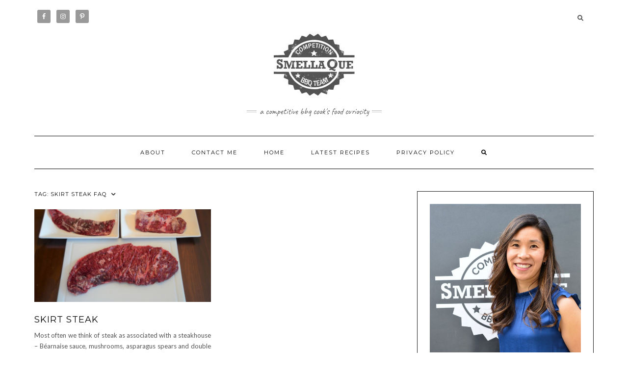

--- FILE ---
content_type: text/html; charset=UTF-8
request_url: https://smellaque.com/tag/skirt-steak-faq/
body_size: 13138
content:
<!DOCTYPE html>
<html lang="en-US">
<head>
    <meta charset="UTF-8" />
    <meta http-equiv="X-UA-Compatible" content="IE=edge" />
    <meta name="viewport" content="width=device-width, initial-scale=1" />
        <meta name='robots' content='index, follow, max-image-preview:large, max-snippet:-1, max-video-preview:-1' />

	<!-- This site is optimized with the Yoast SEO plugin v25.1 - https://yoast.com/wordpress/plugins/seo/ -->
	<title>skirt steak FAQ Archives - SmellaQue</title>
	<link rel="canonical" href="https://smellaque.com/tag/skirt-steak-faq/" />
	<meta property="og:locale" content="en_US" />
	<meta property="og:type" content="article" />
	<meta property="og:title" content="skirt steak FAQ Archives - SmellaQue" />
	<meta property="og:url" content="https://smellaque.com/tag/skirt-steak-faq/" />
	<meta property="og:site_name" content="SmellaQue" />
	<meta name="twitter:card" content="summary_large_image" />
	<script type="application/ld+json" class="yoast-schema-graph">{"@context":"https://schema.org","@graph":[{"@type":"CollectionPage","@id":"https://smellaque.com/tag/skirt-steak-faq/","url":"https://smellaque.com/tag/skirt-steak-faq/","name":"skirt steak FAQ Archives - SmellaQue","isPartOf":{"@id":"https://smellaque.com/#website"},"primaryImageOfPage":{"@id":"https://smellaque.com/tag/skirt-steak-faq/#primaryimage"},"image":{"@id":"https://smellaque.com/tag/skirt-steak-faq/#primaryimage"},"thumbnailUrl":"https://smellaque.com/wp-content/uploads/2021/03/Skirt-Steak-Raw-A.jpg","breadcrumb":{"@id":"https://smellaque.com/tag/skirt-steak-faq/#breadcrumb"},"inLanguage":"en-US"},{"@type":"ImageObject","inLanguage":"en-US","@id":"https://smellaque.com/tag/skirt-steak-faq/#primaryimage","url":"https://smellaque.com/wp-content/uploads/2021/03/Skirt-Steak-Raw-A.jpg","contentUrl":"https://smellaque.com/wp-content/uploads/2021/03/Skirt-Steak-Raw-A.jpg","width":2452,"height":1630,"caption":"Raw Skirt Steak Bavette"},{"@type":"BreadcrumbList","@id":"https://smellaque.com/tag/skirt-steak-faq/#breadcrumb","itemListElement":[{"@type":"ListItem","position":1,"name":"Home","item":"https://smellaque.com/"},{"@type":"ListItem","position":2,"name":"skirt steak FAQ"}]},{"@type":"WebSite","@id":"https://smellaque.com/#website","url":"https://smellaque.com/","name":"SmellaQue","description":"a competitive BBQ cook&#039;s food curiosity","publisher":{"@id":"https://smellaque.com/#/schema/person/f6b0ada65c622a60c8df9f13ca065a0b"},"potentialAction":[{"@type":"SearchAction","target":{"@type":"EntryPoint","urlTemplate":"https://smellaque.com/?s={search_term_string}"},"query-input":{"@type":"PropertyValueSpecification","valueRequired":true,"valueName":"search_term_string"}}],"inLanguage":"en-US"},{"@type":["Person","Organization"],"@id":"https://smellaque.com/#/schema/person/f6b0ada65c622a60c8df9f13ca065a0b","name":"janice_smellaque","image":{"@type":"ImageObject","inLanguage":"en-US","@id":"https://smellaque.com/#/schema/person/image/","url":"https://smellaque.com/wp-content/uploads/2020/06/smellaque-512x429-1-e1593585694897.jpg","contentUrl":"https://smellaque.com/wp-content/uploads/2020/06/smellaque-512x429-1-e1593585694897.jpg","width":165,"height":138,"caption":"janice_smellaque"},"logo":{"@id":"https://smellaque.com/#/schema/person/image/"},"sameAs":["http://smellaque.wordpress.com"]}]}</script>
	<!-- / Yoast SEO plugin. -->


<link rel='dns-prefetch' href='//fonts.googleapis.com' />
<link href='https://fonts.gstatic.com' crossorigin rel='preconnect' />
<link rel="alternate" type="application/rss+xml" title="SmellaQue &raquo; Feed" href="https://smellaque.com/feed/" />
<link rel="alternate" type="application/rss+xml" title="SmellaQue &raquo; Comments Feed" href="https://smellaque.com/comments/feed/" />
<link rel="alternate" type="application/rss+xml" title="SmellaQue &raquo; skirt steak FAQ Tag Feed" href="https://smellaque.com/tag/skirt-steak-faq/feed/" />
<script>(()=>{"use strict";const e=[400,500,600,700,800,900],t=e=>`wprm-min-${e}`,n=e=>`wprm-max-${e}`,s=new Set,o="ResizeObserver"in window,r=o?new ResizeObserver((e=>{for(const t of e)c(t.target)})):null,i=.5/(window.devicePixelRatio||1);function c(s){const o=s.getBoundingClientRect().width||0;for(let r=0;r<e.length;r++){const c=e[r],a=o<=c+i;o>c+i?s.classList.add(t(c)):s.classList.remove(t(c)),a?s.classList.add(n(c)):s.classList.remove(n(c))}}function a(e){s.has(e)||(s.add(e),r&&r.observe(e),c(e))}!function(e=document){e.querySelectorAll(".wprm-recipe").forEach(a)}();if(new MutationObserver((e=>{for(const t of e)for(const e of t.addedNodes)e instanceof Element&&(e.matches?.(".wprm-recipe")&&a(e),e.querySelectorAll?.(".wprm-recipe").forEach(a))})).observe(document.documentElement,{childList:!0,subtree:!0}),!o){let e=0;addEventListener("resize",(()=>{e&&cancelAnimationFrame(e),e=requestAnimationFrame((()=>s.forEach(c)))}),{passive:!0})}})();</script><link rel='stylesheet' id='all-css-0e22a0b9f214c2b64e60b5e9271baba1' href='https://smellaque.com/_static/??-eJyVkt1OIzEMhV+ITARILTeIG6R9gH0CT2I63jo/xI7KvD2GFhW2TKFXM7bPd2zL8bvqQsmKWX3lvqEsnklRKmJ0AcKEHkRQxQf5XIo9pXmw3JX/xuKptEQRRsZ37Bi+/ckitukWjtg2fuzE0Y9cwtYxjQ3a7EVnxkU2lHe1+Eiie637yDl8Ma1Qycu9z/[base64]/wfGOxXeYPSCZoeOizZ0+q7jjFQ7q/Xq/uVje3d+vVK6LbnjE=' type='text/css' media='all' />
<style id='wp-block-paragraph-inline-css'>
.is-small-text{font-size:.875em}.is-regular-text{font-size:1em}.is-large-text{font-size:2.25em}.is-larger-text{font-size:3em}.has-drop-cap:not(:focus):first-letter{float:left;font-size:8.4em;font-style:normal;font-weight:100;line-height:.68;margin:.05em .1em 0 0;text-transform:uppercase}body.rtl .has-drop-cap:not(:focus):first-letter{float:none;margin-left:.1em}p.has-drop-cap.has-background{overflow:hidden}:root :where(p.has-background){padding:1.25em 2.375em}:where(p.has-text-color:not(.has-link-color)) a{color:inherit}p.has-text-align-left[style*="writing-mode:vertical-lr"],p.has-text-align-right[style*="writing-mode:vertical-rl"]{rotate:180deg}
/*# sourceURL=https://smellaque.com/wp-content/plugins/gutenberg/build/block-library/blocks/paragraph/style.css */
</style>
<style id='wp-block-table-inline-css'>
.wp-block-table{overflow-x:auto}.wp-block-table table{border-collapse:collapse;width:100%}.wp-block-table thead{border-bottom:3px solid}.wp-block-table tfoot{border-top:3px solid}.wp-block-table td,.wp-block-table th{border:1px solid;padding:.5em}.wp-block-table .has-fixed-layout{table-layout:fixed;width:100%}.wp-block-table .has-fixed-layout td,.wp-block-table .has-fixed-layout th{word-break:break-word}.wp-block-table.aligncenter,.wp-block-table.alignleft,.wp-block-table.alignright{display:table;width:auto}.wp-block-table.aligncenter td,.wp-block-table.aligncenter th,.wp-block-table.alignleft td,.wp-block-table.alignleft th,.wp-block-table.alignright td,.wp-block-table.alignright th{word-break:break-word}.wp-block-table .has-subtle-light-gray-background-color{background-color:#f3f4f5}.wp-block-table .has-subtle-pale-green-background-color{background-color:#e9fbe5}.wp-block-table .has-subtle-pale-blue-background-color{background-color:#e7f5fe}.wp-block-table .has-subtle-pale-pink-background-color{background-color:#fcf0ef}.wp-block-table.is-style-stripes{background-color:initial;border-bottom:1px solid #f0f0f0;border-collapse:inherit;border-spacing:0}.wp-block-table.is-style-stripes tbody tr:nth-child(odd){background-color:#f0f0f0}.wp-block-table.is-style-stripes.has-subtle-light-gray-background-color tbody tr:nth-child(odd){background-color:#f3f4f5}.wp-block-table.is-style-stripes.has-subtle-pale-green-background-color tbody tr:nth-child(odd){background-color:#e9fbe5}.wp-block-table.is-style-stripes.has-subtle-pale-blue-background-color tbody tr:nth-child(odd){background-color:#e7f5fe}.wp-block-table.is-style-stripes.has-subtle-pale-pink-background-color tbody tr:nth-child(odd){background-color:#fcf0ef}.wp-block-table.is-style-stripes td,.wp-block-table.is-style-stripes th{border-color:#0000}.wp-block-table .has-border-color td,.wp-block-table .has-border-color th,.wp-block-table .has-border-color tr,.wp-block-table .has-border-color>*{border-color:inherit}.wp-block-table table[style*=border-top-color] tr:first-child,.wp-block-table table[style*=border-top-color] tr:first-child td,.wp-block-table table[style*=border-top-color] tr:first-child th,.wp-block-table table[style*=border-top-color]>*,.wp-block-table table[style*=border-top-color]>* td,.wp-block-table table[style*=border-top-color]>* th{border-top-color:inherit}.wp-block-table table[style*=border-top-color] tr:not(:first-child){border-top-color:initial}.wp-block-table table[style*=border-right-color] td:last-child,.wp-block-table table[style*=border-right-color] th,.wp-block-table table[style*=border-right-color] tr,.wp-block-table table[style*=border-right-color]>*{border-right-color:inherit}.wp-block-table table[style*=border-bottom-color] tr:last-child,.wp-block-table table[style*=border-bottom-color] tr:last-child td,.wp-block-table table[style*=border-bottom-color] tr:last-child th,.wp-block-table table[style*=border-bottom-color]>*,.wp-block-table table[style*=border-bottom-color]>* td,.wp-block-table table[style*=border-bottom-color]>* th{border-bottom-color:inherit}.wp-block-table table[style*=border-bottom-color] tr:not(:last-child){border-bottom-color:initial}.wp-block-table table[style*=border-left-color] td:first-child,.wp-block-table table[style*=border-left-color] th,.wp-block-table table[style*=border-left-color] tr,.wp-block-table table[style*=border-left-color]>*{border-left-color:inherit}.wp-block-table table[style*=border-style] td,.wp-block-table table[style*=border-style] th,.wp-block-table table[style*=border-style] tr,.wp-block-table table[style*=border-style]>*{border-style:inherit}.wp-block-table table[style*=border-width] td,.wp-block-table table[style*=border-width] th,.wp-block-table table[style*=border-width] tr,.wp-block-table table[style*=border-width]>*{border-style:inherit;border-width:inherit}
/*# sourceURL=https://smellaque.com/wp-content/plugins/gutenberg/build/block-library/blocks/table/style.css */
</style>
<style id='global-styles-inline-css'>
:root{--wp--preset--aspect-ratio--square: 1;--wp--preset--aspect-ratio--4-3: 4/3;--wp--preset--aspect-ratio--3-4: 3/4;--wp--preset--aspect-ratio--3-2: 3/2;--wp--preset--aspect-ratio--2-3: 2/3;--wp--preset--aspect-ratio--16-9: 16/9;--wp--preset--aspect-ratio--9-16: 9/16;--wp--preset--color--black: #000000;--wp--preset--color--cyan-bluish-gray: #abb8c3;--wp--preset--color--white: #ffffff;--wp--preset--color--pale-pink: #f78da7;--wp--preset--color--vivid-red: #cf2e2e;--wp--preset--color--luminous-vivid-orange: #ff6900;--wp--preset--color--luminous-vivid-amber: #fcb900;--wp--preset--color--light-green-cyan: #7bdcb5;--wp--preset--color--vivid-green-cyan: #00d084;--wp--preset--color--pale-cyan-blue: #8ed1fc;--wp--preset--color--vivid-cyan-blue: #0693e3;--wp--preset--color--vivid-purple: #9b51e0;--wp--preset--gradient--vivid-cyan-blue-to-vivid-purple: linear-gradient(135deg,rgb(6,147,227) 0%,rgb(155,81,224) 100%);--wp--preset--gradient--light-green-cyan-to-vivid-green-cyan: linear-gradient(135deg,rgb(122,220,180) 0%,rgb(0,208,130) 100%);--wp--preset--gradient--luminous-vivid-amber-to-luminous-vivid-orange: linear-gradient(135deg,rgb(252,185,0) 0%,rgb(255,105,0) 100%);--wp--preset--gradient--luminous-vivid-orange-to-vivid-red: linear-gradient(135deg,rgb(255,105,0) 0%,rgb(207,46,46) 100%);--wp--preset--gradient--very-light-gray-to-cyan-bluish-gray: linear-gradient(135deg,rgb(238,238,238) 0%,rgb(169,184,195) 100%);--wp--preset--gradient--cool-to-warm-spectrum: linear-gradient(135deg,rgb(74,234,220) 0%,rgb(151,120,209) 20%,rgb(207,42,186) 40%,rgb(238,44,130) 60%,rgb(251,105,98) 80%,rgb(254,248,76) 100%);--wp--preset--gradient--blush-light-purple: linear-gradient(135deg,rgb(255,206,236) 0%,rgb(152,150,240) 100%);--wp--preset--gradient--blush-bordeaux: linear-gradient(135deg,rgb(254,205,165) 0%,rgb(254,45,45) 50%,rgb(107,0,62) 100%);--wp--preset--gradient--luminous-dusk: linear-gradient(135deg,rgb(255,203,112) 0%,rgb(199,81,192) 50%,rgb(65,88,208) 100%);--wp--preset--gradient--pale-ocean: linear-gradient(135deg,rgb(255,245,203) 0%,rgb(182,227,212) 50%,rgb(51,167,181) 100%);--wp--preset--gradient--electric-grass: linear-gradient(135deg,rgb(202,248,128) 0%,rgb(113,206,126) 100%);--wp--preset--gradient--midnight: linear-gradient(135deg,rgb(2,3,129) 0%,rgb(40,116,252) 100%);--wp--preset--font-size--small: 13px;--wp--preset--font-size--medium: 20px;--wp--preset--font-size--large: 36px;--wp--preset--font-size--x-large: 42px;--wp--preset--spacing--20: 0.44rem;--wp--preset--spacing--30: 0.67rem;--wp--preset--spacing--40: 1rem;--wp--preset--spacing--50: 1.5rem;--wp--preset--spacing--60: 2.25rem;--wp--preset--spacing--70: 3.38rem;--wp--preset--spacing--80: 5.06rem;--wp--preset--shadow--natural: 6px 6px 9px rgba(0, 0, 0, 0.2);--wp--preset--shadow--deep: 12px 12px 50px rgba(0, 0, 0, 0.4);--wp--preset--shadow--sharp: 6px 6px 0px rgba(0, 0, 0, 0.2);--wp--preset--shadow--outlined: 6px 6px 0px -3px rgb(255, 255, 255), 6px 6px rgb(0, 0, 0);--wp--preset--shadow--crisp: 6px 6px 0px rgb(0, 0, 0);}:where(.is-layout-flex){gap: 0.5em;}:where(.is-layout-grid){gap: 0.5em;}body .is-layout-flex{display: flex;}.is-layout-flex{flex-wrap: wrap;align-items: center;}.is-layout-flex > :is(*, div){margin: 0;}body .is-layout-grid{display: grid;}.is-layout-grid > :is(*, div){margin: 0;}:where(.wp-block-columns.is-layout-flex){gap: 2em;}:where(.wp-block-columns.is-layout-grid){gap: 2em;}:where(.wp-block-post-template.is-layout-flex){gap: 1.25em;}:where(.wp-block-post-template.is-layout-grid){gap: 1.25em;}.has-black-color{color: var(--wp--preset--color--black) !important;}.has-cyan-bluish-gray-color{color: var(--wp--preset--color--cyan-bluish-gray) !important;}.has-white-color{color: var(--wp--preset--color--white) !important;}.has-pale-pink-color{color: var(--wp--preset--color--pale-pink) !important;}.has-vivid-red-color{color: var(--wp--preset--color--vivid-red) !important;}.has-luminous-vivid-orange-color{color: var(--wp--preset--color--luminous-vivid-orange) !important;}.has-luminous-vivid-amber-color{color: var(--wp--preset--color--luminous-vivid-amber) !important;}.has-light-green-cyan-color{color: var(--wp--preset--color--light-green-cyan) !important;}.has-vivid-green-cyan-color{color: var(--wp--preset--color--vivid-green-cyan) !important;}.has-pale-cyan-blue-color{color: var(--wp--preset--color--pale-cyan-blue) !important;}.has-vivid-cyan-blue-color{color: var(--wp--preset--color--vivid-cyan-blue) !important;}.has-vivid-purple-color{color: var(--wp--preset--color--vivid-purple) !important;}.has-black-background-color{background-color: var(--wp--preset--color--black) !important;}.has-cyan-bluish-gray-background-color{background-color: var(--wp--preset--color--cyan-bluish-gray) !important;}.has-white-background-color{background-color: var(--wp--preset--color--white) !important;}.has-pale-pink-background-color{background-color: var(--wp--preset--color--pale-pink) !important;}.has-vivid-red-background-color{background-color: var(--wp--preset--color--vivid-red) !important;}.has-luminous-vivid-orange-background-color{background-color: var(--wp--preset--color--luminous-vivid-orange) !important;}.has-luminous-vivid-amber-background-color{background-color: var(--wp--preset--color--luminous-vivid-amber) !important;}.has-light-green-cyan-background-color{background-color: var(--wp--preset--color--light-green-cyan) !important;}.has-vivid-green-cyan-background-color{background-color: var(--wp--preset--color--vivid-green-cyan) !important;}.has-pale-cyan-blue-background-color{background-color: var(--wp--preset--color--pale-cyan-blue) !important;}.has-vivid-cyan-blue-background-color{background-color: var(--wp--preset--color--vivid-cyan-blue) !important;}.has-vivid-purple-background-color{background-color: var(--wp--preset--color--vivid-purple) !important;}.has-black-border-color{border-color: var(--wp--preset--color--black) !important;}.has-cyan-bluish-gray-border-color{border-color: var(--wp--preset--color--cyan-bluish-gray) !important;}.has-white-border-color{border-color: var(--wp--preset--color--white) !important;}.has-pale-pink-border-color{border-color: var(--wp--preset--color--pale-pink) !important;}.has-vivid-red-border-color{border-color: var(--wp--preset--color--vivid-red) !important;}.has-luminous-vivid-orange-border-color{border-color: var(--wp--preset--color--luminous-vivid-orange) !important;}.has-luminous-vivid-amber-border-color{border-color: var(--wp--preset--color--luminous-vivid-amber) !important;}.has-light-green-cyan-border-color{border-color: var(--wp--preset--color--light-green-cyan) !important;}.has-vivid-green-cyan-border-color{border-color: var(--wp--preset--color--vivid-green-cyan) !important;}.has-pale-cyan-blue-border-color{border-color: var(--wp--preset--color--pale-cyan-blue) !important;}.has-vivid-cyan-blue-border-color{border-color: var(--wp--preset--color--vivid-cyan-blue) !important;}.has-vivid-purple-border-color{border-color: var(--wp--preset--color--vivid-purple) !important;}.has-vivid-cyan-blue-to-vivid-purple-gradient-background{background: var(--wp--preset--gradient--vivid-cyan-blue-to-vivid-purple) !important;}.has-light-green-cyan-to-vivid-green-cyan-gradient-background{background: var(--wp--preset--gradient--light-green-cyan-to-vivid-green-cyan) !important;}.has-luminous-vivid-amber-to-luminous-vivid-orange-gradient-background{background: var(--wp--preset--gradient--luminous-vivid-amber-to-luminous-vivid-orange) !important;}.has-luminous-vivid-orange-to-vivid-red-gradient-background{background: var(--wp--preset--gradient--luminous-vivid-orange-to-vivid-red) !important;}.has-very-light-gray-to-cyan-bluish-gray-gradient-background{background: var(--wp--preset--gradient--very-light-gray-to-cyan-bluish-gray) !important;}.has-cool-to-warm-spectrum-gradient-background{background: var(--wp--preset--gradient--cool-to-warm-spectrum) !important;}.has-blush-light-purple-gradient-background{background: var(--wp--preset--gradient--blush-light-purple) !important;}.has-blush-bordeaux-gradient-background{background: var(--wp--preset--gradient--blush-bordeaux) !important;}.has-luminous-dusk-gradient-background{background: var(--wp--preset--gradient--luminous-dusk) !important;}.has-pale-ocean-gradient-background{background: var(--wp--preset--gradient--pale-ocean) !important;}.has-electric-grass-gradient-background{background: var(--wp--preset--gradient--electric-grass) !important;}.has-midnight-gradient-background{background: var(--wp--preset--gradient--midnight) !important;}.has-small-font-size{font-size: var(--wp--preset--font-size--small) !important;}.has-medium-font-size{font-size: var(--wp--preset--font-size--medium) !important;}.has-large-font-size{font-size: var(--wp--preset--font-size--large) !important;}.has-x-large-font-size{font-size: var(--wp--preset--font-size--x-large) !important;}
/*# sourceURL=global-styles-inline-css */
</style>

<style id='heateor_sss_frontend_css-inline-css'>
.heateor_sss_button_instagram span.heateor_sss_svg,a.heateor_sss_instagram span.heateor_sss_svg{background:radial-gradient(circle at 30% 107%,#fdf497 0,#fdf497 5%,#fd5949 45%,#d6249f 60%,#285aeb 90%)}.heateor_sss_horizontal_sharing .heateor_sss_svg,.heateor_sss_standard_follow_icons_container .heateor_sss_svg{color:#fff;border-width:0px;border-style:solid;border-color:transparent}.heateor_sss_horizontal_sharing .heateorSssTCBackground{color:#666}.heateor_sss_horizontal_sharing span.heateor_sss_svg:hover,.heateor_sss_standard_follow_icons_container span.heateor_sss_svg:hover{border-color:transparent;}.heateor_sss_vertical_sharing span.heateor_sss_svg,.heateor_sss_floating_follow_icons_container span.heateor_sss_svg{color:#fff;border-width:0px;border-style:solid;border-color:transparent;}.heateor_sss_vertical_sharing .heateorSssTCBackground{color:#666;}.heateor_sss_vertical_sharing span.heateor_sss_svg:hover,.heateor_sss_floating_follow_icons_container span.heateor_sss_svg:hover{border-color:transparent;}@media screen and (max-width:783px) {.heateor_sss_vertical_sharing{display:none!important}}
/*# sourceURL=heateor_sss_frontend_css-inline-css */
</style>
<style id='wp-img-auto-sizes-contain-inline-css'>
img:is([sizes=auto i],[sizes^="auto," i]){contain-intrinsic-size:3000px 1500px}
/*# sourceURL=wp-img-auto-sizes-contain-inline-css */
</style>
<style id='wp-emoji-styles-inline-css'>

	img.wp-smiley, img.emoji {
		display: inline !important;
		border: none !important;
		box-shadow: none !important;
		height: 1em !important;
		width: 1em !important;
		margin: 0 0.07em !important;
		vertical-align: -0.1em !important;
		background: none !important;
		padding: 0 !important;
	}
/*# sourceURL=wp-emoji-styles-inline-css */
</style>
<style id='classic-theme-styles-inline-css'>
/*! This file is auto-generated */
.wp-block-button__link{color:#fff;background-color:#32373c;border-radius:9999px;box-shadow:none;text-decoration:none;padding:calc(.667em + 2px) calc(1.333em + 2px);font-size:1.125em}.wp-block-file__button{background:#32373c;color:#fff;text-decoration:none}
/*# sourceURL=/wp-includes/css/classic-themes.min.css */
</style>
<link rel='stylesheet' id='dashicons-css' href='https://smellaque.com/wp-includes/css/dashicons.min.css?ver=6.9' media='all' />
<link crossorigin="anonymous" rel='stylesheet' id='kale-fonts-css' href='https://fonts.googleapis.com/css?family=Montserrat%3A400%2C700%7CLato%3A400%2C700%2C300%2C300italic%2C400italic%2C700italic%7CRaleway%3A200%7CCaveat&#038;subset=latin%2Clatin-ext' media='all' />
<script type='text/javascript'  src='https://smellaque.com/_static/??/wp-content/themes/kale/assets/js/html5shiv.min.js,/wp-content/themes/kale/assets/js/respond.min.js?m=1718760320'></script>
<script type="text/javascript" src="https://smellaque.com/wp-includes/js/jquery/jquery.min.js?ver=3.7.1" id="jquery-core-js"></script>
<script type='text/javascript'  src='https://smellaque.com/wp-includes/js/jquery/jquery-migrate.min.js?m=1686304164'></script>
<link rel="https://api.w.org/" href="https://smellaque.com/wp-json/" /><link rel="alternate" title="JSON" type="application/json" href="https://smellaque.com/wp-json/wp/v2/tags/3307" /><link rel="EditURI" type="application/rsd+xml" title="RSD" href="https://smellaque.com/xmlrpc.php?rsd" />
<meta name="generator" content="WordPress 6.9" />
<!-- Google Tag Manager -->
<script>(function(w,d,s,l,i){w[l]=w[l]||[];w[l].push({'gtm.start':
new Date().getTime(),event:'gtm.js'});var f=d.getElementsByTagName(s)[0],
j=d.createElement(s),dl=l!='dataLayer'?'&l='+l:'';j.async=true;j.src=
'https://www.googletagmanager.com/gtm.js?id='+i+dl;f.parentNode.insertBefore(j,f);
})(window,document,'script','dataLayer','GTM-NPDFML93');</script>
<!-- End Google Tag Manager --><style type="text/css"> .tippy-box[data-theme~="wprm"] { background-color: #333333; color: #FFFFFF; } .tippy-box[data-theme~="wprm"][data-placement^="top"] > .tippy-arrow::before { border-top-color: #333333; } .tippy-box[data-theme~="wprm"][data-placement^="bottom"] > .tippy-arrow::before { border-bottom-color: #333333; } .tippy-box[data-theme~="wprm"][data-placement^="left"] > .tippy-arrow::before { border-left-color: #333333; } .tippy-box[data-theme~="wprm"][data-placement^="right"] > .tippy-arrow::before { border-right-color: #333333; } .tippy-box[data-theme~="wprm"] a { color: #FFFFFF; } .wprm-comment-rating svg { width: 18px !important; height: 18px !important; } img.wprm-comment-rating { width: 90px !important; height: 18px !important; } body { --comment-rating-star-color: #343434; } body { --wprm-popup-font-size: 16px; } body { --wprm-popup-background: #ffffff; } body { --wprm-popup-title: #000000; } body { --wprm-popup-content: #444444; } body { --wprm-popup-button-background: #444444; } body { --wprm-popup-button-text: #ffffff; } body { --wprm-popup-accent: #747B2D; }</style><style type="text/css">.wprm-glossary-term {color: #5A822B;text-decoration: underline;cursor: help;}</style>		<script>
			document.documentElement.className = document.documentElement.className.replace('no-js', 'js');
		</script>
				<style>
			.no-js img.lazyload {
				display: none;
			}

			figure.wp-block-image img.lazyloading {
				min-width: 150px;
			}

						.lazyload, .lazyloading {
				opacity: 0;
			}

			.lazyloaded {
				opacity: 1;
				transition: opacity 400ms;
				transition-delay: 0ms;
			}

					</style>
		<!-- There is no amphtml version available for this URL. --><link rel="icon" href="https://smellaque.com/wp-content/uploads/2020/06/smellaque-512x429-1-e1593585694897-150x138.jpg" sizes="32x32" />
<link rel="icon" href="https://smellaque.com/wp-content/uploads/2020/06/smellaque-512x429-1-e1593585694897.jpg" sizes="192x192" />
<link rel="apple-touch-icon" href="https://smellaque.com/wp-content/uploads/2020/06/smellaque-512x429-1-e1593585694897.jpg" />
<meta name="msapplication-TileImage" content="https://smellaque.com/wp-content/uploads/2020/06/smellaque-512x429-1-e1593585694897.jpg" />
<style id="kirki-inline-styles"></style></head>

<body class="archive tag tag-skirt-steak-faq tag-3307 wp-custom-logo wp-theme-kale">
<!-- Google Tag Manager (noscript) -->
<noscript><iframe src="https://www.googletagmanager.com/ns.html?id=GTM-NPDFML93"
height="0" width="0" style="display:none;visibility:hidden"></iframe></noscript>
<!-- End Google Tag Manager (noscript) --><a class="skip-link screen-reader-text" href="#content">
Skip to content</a>

<div class="main-wrapper">
    <div class="container">

        <!-- Header -->
        <header class="header" role="banner">

                        <!-- Header Row 1 -->
            <div class="header-row-1">
                <div class="row">

					<!-- Widget / Social Menu -->
                    <div class="col-sm-6 header-row-1-left">
					<div id="simple-social-icons-5" class="header-widget widget simple-social-icons"><ul class="alignleft"><li class="ssi-facebook"><a href="https://www.facebook.com/SmellaQue-1913510978775585" ><svg role="img" class="social-facebook" aria-labelledby="social-facebook-5"><title id="social-facebook-5">Facebook</title><use xlink:href="https://smellaque.com/wp-content/plugins/simple-social-icons/symbol-defs.svg#social-facebook"></use></svg></a></li><li class="ssi-instagram"><a href="https://www.instagram.com/janice_smellaque/?hl=en" ><svg role="img" class="social-instagram" aria-labelledby="social-instagram-5"><title id="social-instagram-5">Instagram</title><use xlink:href="https://smellaque.com/wp-content/plugins/simple-social-icons/symbol-defs.svg#social-instagram"></use></svg></a></li><li class="ssi-pinterest"><a href="https://www.pinterest.ca/janicesmella" ><svg role="img" class="social-pinterest" aria-labelledby="social-pinterest-5"><title id="social-pinterest-5">Pinterest</title><use xlink:href="https://smellaque.com/wp-content/plugins/simple-social-icons/symbol-defs.svg#social-pinterest"></use></svg></a></li></ul></div>                    </div>
					<!-- /Widget / Social Menu -->

                    <!-- Widget / Top Menu -->
					<div class="col-sm-6 header-row-1-right">
					<div id="search-5" class="header-widget widget widget_search"><form role="search" method="get" class="search-form" action="https://smellaque.com/" role="search">
    <div class="form-group">
    	<input type="search" class="search-field form-control" value="" name="s" />
    </div>
    <div class="form-actions">
    	<button type="submit" class="btn btn-default">Search</button>
    </div>
</form>

<span class="search-trigger"><i class="fa fa-search"></i><span class="screen-reader-text">Searching is in progress</span></span>
</div>					</div>
					<!-- /Widget / Top Menu -->

                </div>
            </div>
			<div class="header-row-1-toggle"><i class="fa fa-angle-down"></i><span class="screen-reader-text">Toggle header</span></div>
            <!-- /Header Row 1 -->
            
            <!-- Header Row 2 -->
            <div class="header-row-2">
                <div class="logo">
                    <a href="https://smellaque.com/" class="custom-logo-link" rel="home"><img width="165" height="138" data-src="https://smellaque.com/wp-content/uploads/2020/06/smellaque-512x429-1-e1593585694897.jpg" class="custom-logo lazyload" alt="SmellaQue BBQ Competition Team Logo" decoding="async" src="[data-uri]" style="--smush-placeholder-width: 165px; --smush-placeholder-aspect-ratio: 165/138;" /></a>                </div>
                                <div class="tagline"><p>a competitive BBQ cook&#039;s food curiosity</p></div>
                            </div>
            <!-- /Header Row 2 -->


            <!-- Header Row 3 -->
            <div class="header-row-3">
                <nav class="navbar navbar-default" role="navigation" aria-label="Main navigation">
                    <div class="navbar-header">
                        <button type="button" class="navbar-toggle collapsed" data-toggle="collapse" data-target=".header-row-3 .navbar-collapse" aria-expanded="false">
                        <span class="sr-only">Toggle Navigation</span>
                        <span class="icon-bar"></span>
                        <span class="icon-bar"></span>
                        <span class="icon-bar"></span>
                        </button>
                    </div>
                    <!-- Navigation -->
                    <div class="navbar-collapse collapse"><ul class="nav navbar-nav"><li class='page_item page-item-8 '><a href='https://smellaque.com/about-curious-mind-smellaque/'>About</a></li><li class='page_item page-item-92 '><a href='https://smellaque.com/contact-blank/'>Contact Me</a></li><li class='page_item page-item-5 '><a href='https://smellaque.com/blog/'>Home</a></li><li class='page_item page-item-6 '><a href='https://smellaque.com/recipes/'>Latest Recipes</a></li><li class='page_item page-item-560 '><a href='https://smellaque.com/privacy-policy/'>Privacy Policy</a></li><li class="search">
        <a href="javascript:;" id="toggle-main_search" data-toggle="dropdown"><i class="fa fa-search"></i></a>
        <div class="dropdown-menu main_search">
            <form name="main_search" method="get" action="https://smellaque.com/">
                <input type="text" name="s" class="form-control" placeholder="Type here" />
            </form>
        </div>
    </li></ul></div>                    <!-- /Navigation -->
                </nav>
            </div>
            <!-- /Header Row 3 -->

        </header>
        <!-- /Header -->


<a id="content"></a>

<div class="blog-feed">
<!-- Two Columns -->
<div class="row two-columns">
    
<!-- Main Column -->
<div class="main-column  col-md-8 " role="main">
    <!-- Blog Feed -->
    <div class="blog-feed">
        <h2>Tag: <span>skirt steak FAQ</span></h2>
        
        <div class="blog-feed-posts">
        
        <div class="row">                    <div class="col-md-6"><div id="post-2588" class="entry entry-small post-2588 post type-post status-publish format-standard has-post-thumbnail category-bbq-smoked-grilled category-food-learnings category-meat tag-bavette-2 tag-skirtsteak tag-steak-2 tag-steaknight tag-steakrecipe tag-steakrecipes tag-bavette tag-bbq-skirt-steak tag-fajita-steak tag-grill-skirt-steak tag-how-to-cook-skirt-steak tag-inside-skirt tag-outside-skirt tag-skirt-steak tag-skirt-steak-101 tag-skirt-steak-basics tag-skirt-steak-doneness tag-skirt-steak-evaluation tag-skirt-steak-faq tag-skirt-steak-summary tag-smoked-skirt-steak tag-steak-dinner tag-where-is-skirt-steak">
    
    <div class="entry-content">
        
        <div class="entry-thumb">
                        <a href="https://smellaque.com/skirt-steak/"><img width="760" height="400" src="https://smellaque.com/wp-content/uploads/2021/03/Skirt-Steak-Raw-A-760x400.jpg" class="img-responsive wp-post-image" alt="Skirt Steak" decoding="async" fetchpriority="high" /></a>
                    </div>
        
                
                <h3 class="entry-title"><a href="https://smellaque.com/skirt-steak/" title="Skirt Steak">Skirt Steak</a></h3>
                
                <div class="entry-summary">
          <p>Most often we think of steak as associated with a steakhouse &#8211; Béarnaise sauce, mushrooms, asparagus spears and double stuffed potatoes. But, when one wants to enjoy a steak at home, it can be much simpler and also much more affordable. One of my favorite&nbsp;<a class="read-more" href="https://smellaque.com/skirt-steak/">&hellip;</a></p>
                  </div>
                
                <div class="entry-meta">
            <div class="entry-category"><a href="https://smellaque.com/category/bbq-smoked-grilled/" rel="category tag">BBQ/ Smoked/Grilled</a>, <a href="https://smellaque.com/category/food-learnings/" rel="category tag">Food Learnings</a>, <a href="https://smellaque.com/category/meat/" rel="category tag">Meat</a></div>        </div>
                
    </div>
</div></div>
                    </div>        
        </div>
            </div>
    <!-- /Blog Feed -->
</div>
<!-- /Main Column -->    <!-- Sidebar -->
<aside class="sidebar sidebar-column  col-md-4 " role="complementary" aria-label="Primary sidebar"> 
    <div class="sidebar-default-borders sidebar-block sidebar-borders"><div id="custom_html-6" class="widget_text default-widget widget widget-bordered widget_custom_html"><div class="textwidget custom-html-widget"><center><img data-src="https://smellaque.com/wp-content/uploads/2020/06/janice-headshot-1-e1593750901722.jpg" src="[data-uri]" class="lazyload"></center>
<p></p>
<center> <p>
	As the pitmaster for SmellaQue, a 4 time Canadian BBQ Championship team, smoking and cooking outdoors is a huge passion.  I love the science of cooking.  I love learning about food AND I always seem to have so many questions...
	</p></center> 
<p>
</p>
<p><center>Join my food curiousity! Cook with me! </center></p></div></div><div id="simple-social-icons-3" class="default-widget widget widget-bordered simple-social-icons"><ul class="aligncenter"><li class="ssi-facebook"><a href="https://www.facebook.com/SmellaQue-1913510978775585" ><svg role="img" class="social-facebook" aria-labelledby="social-facebook-3"><title id="social-facebook-3">Facebook</title><use xlink:href="https://smellaque.com/wp-content/plugins/simple-social-icons/symbol-defs.svg#social-facebook"></use></svg></a></li><li class="ssi-instagram"><a href="https://www.instagram.com/janice_smellaque/?hl=en" ><svg role="img" class="social-instagram" aria-labelledby="social-instagram-3"><title id="social-instagram-3">Instagram</title><use xlink:href="https://smellaque.com/wp-content/plugins/simple-social-icons/symbol-defs.svg#social-instagram"></use></svg></a></li><li class="ssi-pinterest"><a href="https://www.pinterest.ca/jsmella/" ><svg role="img" class="social-pinterest" aria-labelledby="social-pinterest-3"><title id="social-pinterest-3">Pinterest</title><use xlink:href="https://smellaque.com/wp-content/plugins/simple-social-icons/symbol-defs.svg#social-pinterest"></use></svg></a></li></ul></div></div><div class="sidebar-default sidebar-block sidebar-no-borders"><div id="recent-posts-widget-with-thumbnails-3" class="default-widget widget recent-posts-widget-with-thumbnails">
<div id="rpwwt-recent-posts-widget-with-thumbnails-3" class="rpwwt-widget">
<h3 class="widget-title"><span>Cook with me!</span></h3>
	<ul>
		<li><a href="https://smellaque.com/miso-sesame-pork-shoulder/"><img width="760" height="400" data-src="https://smellaque.com/wp-content/uploads/2024/10/img_2425-1-760x400.jpg" class="attachment-kale-thumbnail size-kale-thumbnail wp-post-image lazyload" alt="" decoding="async" src="[data-uri]" style="--smush-placeholder-width: 760px; --smush-placeholder-aspect-ratio: 760/400;" /><span class="rpwwt-post-title">Miso Sesame Pork Shoulder</span></a></li>
		<li><a href="https://smellaque.com/savory-pork-burnt-ends-the-ultimate-bbq-delight/"><img width="760" height="400" data-src="https://smellaque.com/wp-content/uploads/2024/09/Pork-Burnt-Ends-in-a-pan-760x400.jpg" class="attachment-kale-thumbnail size-kale-thumbnail wp-post-image lazyload" alt="Pork Burnt Ends" decoding="async" src="[data-uri]" style="--smush-placeholder-width: 760px; --smush-placeholder-aspect-ratio: 760/400;" /><span class="rpwwt-post-title">Savory Pork Burnt Ends: The Ultimate BBQ Delight</span></a></li>
	</ul>
</div><!-- .rpwwt-widget -->
</div><div id="categories-3" class="default-widget widget widget_categories"><h3 class="widget-title"><span>Categories</span></h3><form action="https://smellaque.com" method="get"><label class="screen-reader-text" for="cat">Categories</label><select  name='cat' id='cat' class='postform'>
	<option value='-1'>Select Category</option>
	<option class="level-0" value="4371">BBQ Competition / Cookoff</option>
	<option class="level-0" value="4362">BBQ Joints I Have Eaten</option>
	<option class="level-0" value="1551">BBQ/ Smoked/Grilled</option>
	<option class="level-0" value="4340">Behind the Scenes</option>
	<option class="level-0" value="1382">Bread</option>
	<option class="level-0" value="1626">Dessert/ Treat</option>
	<option class="level-0" value="1728">Food Learnings</option>
	<option class="level-0" value="1432">Main</option>
	<option class="level-0" value="1441">Meat</option>
	<option class="level-0" value="1520">Side Dish</option>
	<option class="level-0" value="1609">Supper Challenge</option>
	<option class="level-0" value="1519">Vegetable</option>
</select>
</form><script type="text/javascript">
/* <![CDATA[ */

( ( dropdownId ) => {
	const dropdown = document.getElementById( dropdownId );
	function onSelectChange() {
		setTimeout( () => {
			if ( 'escape' === dropdown.dataset.lastkey ) {
				return;
			}
			if ( dropdown.value && parseInt( dropdown.value ) > 0 && dropdown instanceof HTMLSelectElement ) {
				dropdown.parentElement.submit();
			}
		}, 250 );
	}
	function onKeyUp( event ) {
		if ( 'Escape' === event.key ) {
			dropdown.dataset.lastkey = 'escape';
		} else {
			delete dropdown.dataset.lastkey;
		}
	}
	function onClick() {
		delete dropdown.dataset.lastkey;
	}
	dropdown.addEventListener( 'keyup', onKeyUp );
	dropdown.addEventListener( 'click', onClick );
	dropdown.addEventListener( 'change', onSelectChange );
})( "cat" );

//# sourceURL=WP_Widget_Categories%3A%3Awidget
/* ]]> */
</script>
</div></div></aside>
<!-- /Sidebar --></div>
<!-- /Two Columns -->
<hr />
</div>


        
        

<!-- Footer Widgets -->
<aside class="footer-widgets" role="complementary" aria-label="Footer sidebar">

    <!-- Footer Row 2 -->
        <div class="row footer-row-2">
        
        <div class="col-lg-3 col-md-3 col-sm-6 col-xs-12"><div id="custom_html-11" class="widget_text footer-row-2-widget widget widget_custom_html"><div class="textwidget custom-html-widget"><center><img data-src="https://smellaque.com/wp-content/uploads/2020/06/janice-headshot-1-e1593750901722.jpg" src="[data-uri]" class="lazyload"></center>
<p></p>
<center> <p>
	As the pitmaster for SmellaQue, a 4 time Canadian BBQ Championship team, smoking and cooking outdoors is a huge passion.  I love the science of cooking.  I love learning about food AND I always seem to have so many questions...
	</p></center> 
<p>
</p>
<p><center>Join my food curiousity! Cook with me! </center></p></div></div></div>        
        <div class="col-lg-3 col-md-3 col-sm-6 col-xs-12"><div id="categories-5" class="footer-row-2-widget widget widget_categories"><h3 class="widget-title">Categories</h3>
			<ul>
					<li class="cat-item cat-item-4371"><a href="https://smellaque.com/category/behind-the-scenes/bbq-competition-cookoff/">BBQ Competition / Cookoff</a>
</li>
	<li class="cat-item cat-item-4362"><a href="https://smellaque.com/category/behind-the-scenes/bbq-joint-i-have-eaten/">BBQ Joints I Have Eaten</a>
</li>
	<li class="cat-item cat-item-1551"><a href="https://smellaque.com/category/bbq-smoked-grilled/">BBQ/ Smoked/Grilled</a>
</li>
	<li class="cat-item cat-item-4340"><a href="https://smellaque.com/category/behind-the-scenes/">Behind the Scenes</a>
</li>
	<li class="cat-item cat-item-1382"><a href="https://smellaque.com/category/bread/">Bread</a>
</li>
	<li class="cat-item cat-item-1626"><a href="https://smellaque.com/category/dessert-treat/">Dessert/ Treat</a>
</li>
	<li class="cat-item cat-item-1728"><a href="https://smellaque.com/category/food-learnings/">Food Learnings</a>
</li>
	<li class="cat-item cat-item-1432"><a href="https://smellaque.com/category/main/">Main</a>
</li>
	<li class="cat-item cat-item-1441"><a href="https://smellaque.com/category/meat/">Meat</a>
</li>
	<li class="cat-item cat-item-1520"><a href="https://smellaque.com/category/side-dish/">Side Dish</a>
</li>
	<li class="cat-item cat-item-1609"><a href="https://smellaque.com/category/supper-challenge/">Supper Challenge</a>
</li>
	<li class="cat-item cat-item-1519"><a href="https://smellaque.com/category/vegetable/">Vegetable</a>
</li>
			</ul>

			</div></div>        
        <div class="col-lg-3 col-md-3 col-sm-6 col-xs-12"><div id="nav_menu-3" class="footer-row-2-widget widget widget_nav_menu"><h3 class="widget-title">Pages</h3><div class="menu-footer-container"><ul id="menu-footer" class="menu"><li id="menu-item-538" class="menu-item menu-item-type-custom menu-item-object-custom menu-item-home menu-item-538"><a href="https://smellaque.com">Home</a></li>
<li id="menu-item-540" class="menu-item menu-item-type-post_type menu-item-object-page menu-item-540"><a href="https://smellaque.com/about-curious-mind-smellaque/">About</a></li>
<li id="menu-item-541" class="menu-item menu-item-type-post_type menu-item-object-easyindex menu-item-541"><a href="https://smellaque.com/indexes/recipe-index/">Recipes &#038; Food Adventures</a></li>
<li id="menu-item-542" class="menu-item menu-item-type-post_type menu-item-object-page menu-item-542"><a href="https://smellaque.com/recipes/">Latest Recipes</a></li>
<li id="menu-item-539" class="menu-item menu-item-type-post_type menu-item-object-page menu-item-539"><a href="https://smellaque.com/contact-blank/">Contact Me</a></li>
<li id="menu-item-568" class="menu-item menu-item-type-post_type menu-item-object-page menu-item-568"><a href="https://smellaque.com/privacy-policy/">Privacy Policy</a></li>
</ul></div></div></div>        
        <div class="col-lg-3 col-md-3 col-sm-6 col-xs-12">
		<div id="recent-posts-3" class="footer-row-2-widget widget widget_recent_entries">
		<h3 class="widget-title">Recent Posts</h3>
		<ul>
											<li>
					<a href="https://smellaque.com/miso-sesame-pork-shoulder/">Miso Sesame Pork Shoulder</a>
									</li>
											<li>
					<a href="https://smellaque.com/savory-pork-burnt-ends-the-ultimate-bbq-delight/">Savory Pork Burnt Ends: The Ultimate BBQ Delight</a>
									</li>
											<li>
					<a href="https://smellaque.com/grilled-pork-chop-tips/">Grilled Pork Chop Tips</a>
									</li>
											<li>
					<a href="https://smellaque.com/smoked-sour-cherry-cake-with-vanilla-glaze-and-sour-cherry-coulis/">Smoked Sour Cherry Cake with Vanilla Glaze and Sour Cherry Coulis</a>
									</li>
											<li>
					<a href="https://smellaque.com/sliced-pork-belly/">Sliced Pork Belly</a>
									</li>
					</ul>

		</div></div>        
                
     </div>
     <hr />
          <!-- /Footer Row 2 -->
     
     

</aside>

<!-- /Footer Widgets -->
        
        <!-- Footer -->
        <div class="footer" role="contentinfo">
            
                        
                                    <div class="footer-copyright">Copyright © SmellaQue</div>
                        
            <div class="footer-copyright">
                <ul class="credit">
                    <li><a href="https://www.lyrathemes.com/kale/">Kale</a> by LyraThemes.com.</li>
                </ul>
            </div>
            
        </div>
        <!-- /Footer -->
        
    </div><!-- /Container -->
</div><!-- /Main Wrapper -->

<script type="speculationrules">
{"prefetch":[{"source":"document","where":{"and":[{"href_matches":"/*"},{"not":{"href_matches":["/wp-*.php","/wp-admin/*","/wp-content/uploads/*","/wp-content/*","/wp-content/plugins/*","/wp-content/themes/kale/*","/*\\?(.+)"]}},{"not":{"selector_matches":"a[rel~=\"nofollow\"]"}},{"not":{"selector_matches":".no-prefetch, .no-prefetch a"}}]},"eagerness":"conservative"}]}
</script>
<style type="text/css" media="screen">#simple-social-icons-5 ul li a, #simple-social-icons-5 ul li a:hover, #simple-social-icons-5 ul li a:focus { background-color: #999999 !important; border-radius: 3px; color: #ffffff !important; border: 0px #ffffff solid !important; font-size: 13px; padding: 7px; }  #simple-social-icons-5 ul li a:hover, #simple-social-icons-5 ul li a:focus { background-color: #666666 !important; border-color: #ffffff !important; color: #ffffff !important; }  #simple-social-icons-5 ul li a:focus { outline: 1px dotted #666666 !important; } #simple-social-icons-3 ul li a, #simple-social-icons-3 ul li a:hover, #simple-social-icons-3 ul li a:focus { background-color: #999999 !important; border-radius: 3px; color: #ffffff !important; border: 0px #ffffff solid !important; font-size: 15px; padding: 8px; }  #simple-social-icons-3 ul li a:hover, #simple-social-icons-3 ul li a:focus { background-color: #0769bf !important; border-color: #ffffff !important; color: #ffffff !important; }  #simple-social-icons-3 ul li a:focus { outline: 1px dotted #0769bf !important; }</style><script type='text/javascript'  src='https://smellaque.com/_static/??-eJydzsEOwiAMgOEXEuqW6OLB+CwdNgoDOmnJ4tu7neYRPbbp1/ywzMZxVsoKc6wPnwUcj5HdJHD3ohD2hcHsE6rnbIMc4IvqkxIJTBgJUIRUNjcyq2jB2Sb/KzFCkZy2y/CqVN5WEhZNlKv8y/bqpge8ROuwcF2D22u3cb28pWs3dJd+OJ+O/QfHx5R4'></script>
<script type="text/javascript" id="heateor_sss_sharing_js-js-before">
/* <![CDATA[ */
function heateorSssLoadEvent(e) {var t=window.onload;if (typeof window.onload!="function") {window.onload=e}else{window.onload=function() {t();e()}}};	var heateorSssSharingAjaxUrl = 'https://smellaque.com/wp-admin/admin-ajax.php', heateorSssCloseIconPath = 'https://smellaque.com/wp-content/plugins/sassy-social-share/public/../images/close.png', heateorSssPluginIconPath = 'https://smellaque.com/wp-content/plugins/sassy-social-share/public/../images/logo.png', heateorSssHorizontalSharingCountEnable = 0, heateorSssVerticalSharingCountEnable = 0, heateorSssSharingOffset = -10; var heateorSssMobileStickySharingEnabled = 0;var heateorSssCopyLinkMessage = "Link copied.";var heateorSssUrlCountFetched = [], heateorSssSharesText = 'Shares', heateorSssShareText = 'Share';function heateorSssPopup(e) {window.open(e,"popUpWindow","height=400,width=600,left=400,top=100,resizable,scrollbars,toolbar=0,personalbar=0,menubar=no,location=no,directories=no,status")}
//# sourceURL=heateor_sss_sharing_js-js-before
/* ]]> */
</script>
<script type="text/javascript" src="https://smellaque.com/wp-content/plugins/sassy-social-share/public/js/sassy-social-share-public.js?ver=3.3.79" id="heateor_sss_sharing_js-js"></script>
<script type='text/javascript'  src='https://smellaque.com/wp-content/plugins/wp-smushit/app/assets/js/smush-lazy-load.min.js?m=1748120408'></script>
<script id="wp-emoji-settings" type="application/json">
{"baseUrl":"https://s.w.org/images/core/emoji/17.0.2/72x72/","ext":".png","svgUrl":"https://s.w.org/images/core/emoji/17.0.2/svg/","svgExt":".svg","source":{"concatemoji":"https://smellaque.com/wp-includes/js/wp-emoji-release.min.js?ver=6.9"}}
</script>
<script type="module">
/* <![CDATA[ */
/*! This file is auto-generated */
const a=JSON.parse(document.getElementById("wp-emoji-settings").textContent),o=(window._wpemojiSettings=a,"wpEmojiSettingsSupports"),s=["flag","emoji"];function i(e){try{var t={supportTests:e,timestamp:(new Date).valueOf()};sessionStorage.setItem(o,JSON.stringify(t))}catch(e){}}function c(e,t,n){e.clearRect(0,0,e.canvas.width,e.canvas.height),e.fillText(t,0,0);t=new Uint32Array(e.getImageData(0,0,e.canvas.width,e.canvas.height).data);e.clearRect(0,0,e.canvas.width,e.canvas.height),e.fillText(n,0,0);const a=new Uint32Array(e.getImageData(0,0,e.canvas.width,e.canvas.height).data);return t.every((e,t)=>e===a[t])}function p(e,t){e.clearRect(0,0,e.canvas.width,e.canvas.height),e.fillText(t,0,0);var n=e.getImageData(16,16,1,1);for(let e=0;e<n.data.length;e++)if(0!==n.data[e])return!1;return!0}function u(e,t,n,a){switch(t){case"flag":return n(e,"\ud83c\udff3\ufe0f\u200d\u26a7\ufe0f","\ud83c\udff3\ufe0f\u200b\u26a7\ufe0f")?!1:!n(e,"\ud83c\udde8\ud83c\uddf6","\ud83c\udde8\u200b\ud83c\uddf6")&&!n(e,"\ud83c\udff4\udb40\udc67\udb40\udc62\udb40\udc65\udb40\udc6e\udb40\udc67\udb40\udc7f","\ud83c\udff4\u200b\udb40\udc67\u200b\udb40\udc62\u200b\udb40\udc65\u200b\udb40\udc6e\u200b\udb40\udc67\u200b\udb40\udc7f");case"emoji":return!a(e,"\ud83e\u1fac8")}return!1}function f(e,t,n,a){let r;const o=(r="undefined"!=typeof WorkerGlobalScope&&self instanceof WorkerGlobalScope?new OffscreenCanvas(300,150):document.createElement("canvas")).getContext("2d",{willReadFrequently:!0}),s=(o.textBaseline="top",o.font="600 32px Arial",{});return e.forEach(e=>{s[e]=t(o,e,n,a)}),s}function r(e){var t=document.createElement("script");t.src=e,t.defer=!0,document.head.appendChild(t)}a.supports={everything:!0,everythingExceptFlag:!0},new Promise(t=>{let n=function(){try{var e=JSON.parse(sessionStorage.getItem(o));if("object"==typeof e&&"number"==typeof e.timestamp&&(new Date).valueOf()<e.timestamp+604800&&"object"==typeof e.supportTests)return e.supportTests}catch(e){}return null}();if(!n){if("undefined"!=typeof Worker&&"undefined"!=typeof OffscreenCanvas&&"undefined"!=typeof URL&&URL.createObjectURL&&"undefined"!=typeof Blob)try{var e="postMessage("+f.toString()+"("+[JSON.stringify(s),u.toString(),c.toString(),p.toString()].join(",")+"));",a=new Blob([e],{type:"text/javascript"});const r=new Worker(URL.createObjectURL(a),{name:"wpTestEmojiSupports"});return void(r.onmessage=e=>{i(n=e.data),r.terminate(),t(n)})}catch(e){}i(n=f(s,u,c,p))}t(n)}).then(e=>{for(const n in e)a.supports[n]=e[n],a.supports.everything=a.supports.everything&&a.supports[n],"flag"!==n&&(a.supports.everythingExceptFlag=a.supports.everythingExceptFlag&&a.supports[n]);var t;a.supports.everythingExceptFlag=a.supports.everythingExceptFlag&&!a.supports.flag,a.supports.everything||((t=a.source||{}).concatemoji?r(t.concatemoji):t.wpemoji&&t.twemoji&&(r(t.twemoji),r(t.wpemoji)))});
//# sourceURL=https://smellaque.com/wp-includes/js/wp-emoji-loader.min.js
/* ]]> */
</script>
<script defer src="https://static.cloudflareinsights.com/beacon.min.js/vcd15cbe7772f49c399c6a5babf22c1241717689176015" integrity="sha512-ZpsOmlRQV6y907TI0dKBHq9Md29nnaEIPlkf84rnaERnq6zvWvPUqr2ft8M1aS28oN72PdrCzSjY4U6VaAw1EQ==" data-cf-beacon='{"version":"2024.11.0","token":"c1f97e17e6dc4c0abc7c3aed7b332e02","r":1,"server_timing":{"name":{"cfCacheStatus":true,"cfEdge":true,"cfExtPri":true,"cfL4":true,"cfOrigin":true,"cfSpeedBrain":true},"location_startswith":null}}' crossorigin="anonymous"></script>
</body>
</html>


<!-- Page cached by LiteSpeed Cache 7.6.2 on 2026-01-20 01:53:16 -->